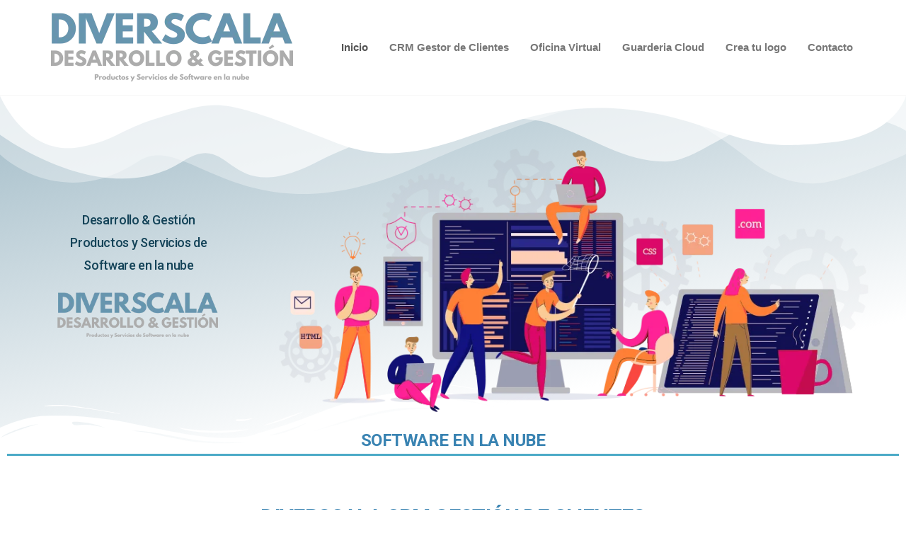

--- FILE ---
content_type: text/css
request_url: https://diverscala.com/wp-content/uploads/elementor/css/post-532.css?ver=1714404632
body_size: 1851
content:
.elementor-532 .elementor-element.elementor-element-1cfde36d:not(.elementor-motion-effects-element-type-background), .elementor-532 .elementor-element.elementor-element-1cfde36d > .elementor-motion-effects-container > .elementor-motion-effects-layer{background-color:#FFFFFF38;}.elementor-532 .elementor-element.elementor-element-1cfde36d > .elementor-background-overlay{background-color:transparent;background-image:linear-gradient(168deg, #0D506F63 0%, #FFFFFF 76%);opacity:1;transition:background 0.3s, border-radius 0.3s, opacity 0.3s;}.elementor-532 .elementor-element.elementor-element-1cfde36d{transition:background 0.3s, border 0.3s, border-radius 0.3s, box-shadow 0.3s;margin-top:0px;margin-bottom:0px;padding:100px 0px 20px 0px;}.elementor-532 .elementor-element.elementor-element-1cfde36d > .elementor-shape-top svg{height:140px;}.elementor-532 .elementor-element.elementor-element-1cfde36d > .elementor-shape-bottom .elementor-shape-fill{fill:#FFFFFF;}.elementor-532 .elementor-element.elementor-element-1cfde36d > .elementor-shape-bottom svg{width:calc(100% + 1.3px);height:102px;}.elementor-532 .elementor-element.elementor-element-6ca4ef39 > .elementor-element-populated{padding:0px 0px 0px 0px;}.elementor-532 .elementor-element.elementor-element-39c364e6{margin-top:0px;margin-bottom:0px;z-index:2;}.elementor-532 .elementor-element.elementor-element-7096d004{text-align:center;width:100%;max-width:100%;}.elementor-532 .elementor-element.elementor-element-7096d004 .elementor-heading-title{color:#144358;font-size:18px;font-weight:500;line-height:1.8em;}.elementor-532 .elementor-element.elementor-element-7096d004 > .elementor-widget-container{margin:50px 0px 0px 0px;padding:0% 0% 0% 0%;}.elementor-532 .elementor-element.elementor-element-6dd3e450{text-align:center;}.elementor-532 .elementor-element.elementor-element-6dd3e450 > .elementor-widget-container{margin:-60px -45px 0px 45px;}.elementor-532 .elementor-element.elementor-element-a1f5ab9{margin-top:-60px;margin-bottom:0px;}.elementor-532 .elementor-element.elementor-element-f59ea6a{color:#3983B2;}body:not(.rtl) .elementor-532 .elementor-element.elementor-element-f59ea6a .elementor-drop-cap{margin-right:10px;}body.rtl .elementor-532 .elementor-element.elementor-element-f59ea6a .elementor-drop-cap{margin-left:10px;}.elementor-532 .elementor-element.elementor-element-281feec{margin-top:-30px;margin-bottom:0px;}.elementor-532 .elementor-element.elementor-element-c1b4ca9{--divider-border-style:solid;--divider-color:#4CABC7;--divider-border-width:3.7px;width:100%;max-width:100%;}.elementor-532 .elementor-element.elementor-element-c1b4ca9 .elementor-divider-separator{width:100%;}.elementor-532 .elementor-element.elementor-element-c1b4ca9 .elementor-divider{padding-block-start:18px;padding-block-end:18px;}.elementor-532 .elementor-element.elementor-element-c1b4ca9 > .elementor-widget-container{margin:-50px 0px 0px 0px;}.elementor-532 .elementor-element.elementor-element-0d69dd6{color:#3983B2;}.elementor-532 .elementor-element.elementor-element-ecc5c46:not(.elementor-motion-effects-element-type-background), .elementor-532 .elementor-element.elementor-element-ecc5c46 > .elementor-motion-effects-container > .elementor-motion-effects-layer{background-color:#FFFFFF38;}.elementor-532 .elementor-element.elementor-element-ecc5c46 > .elementor-background-overlay{background-color:#FFFFFF70;opacity:1;transition:background 0.3s, border-radius 0.3s, opacity 0.3s;}.elementor-532 .elementor-element.elementor-element-ecc5c46{border-style:none;box-shadow:11px 0px 10px 0px rgba(0,0,0,0.5);transition:background 0.3s, border 0.3s, border-radius 0.3s, box-shadow 0.3s;margin-top:0px;margin-bottom:0px;padding:120px 0px 20px 0px;}.elementor-532 .elementor-element.elementor-element-ecc5c46 > .elementor-shape-top svg{width:calc(122% + 1.3px);height:144px;}.elementor-532 .elementor-element.elementor-element-ecc5c46 > .elementor-shape-bottom .elementor-shape-fill{fill:#FFFFFF;}.elementor-532 .elementor-element.elementor-element-ecc5c46 > .elementor-shape-bottom svg{width:calc(169% + 1.3px);height:152px;}.elementor-532 .elementor-element.elementor-element-9a02c4b > .elementor-element-populated{padding:0px 0px 0px 0px;}.elementor-532 .elementor-element.elementor-element-51bd5c4{margin-top:0px;margin-bottom:0px;z-index:2;}.elementor-532 .elementor-element.elementor-element-d13cdbc{--divider-border-style:solid;--divider-color:#45A6BB;--divider-border-width:3.5px;--divider-element-spacing:9px;}.elementor-532 .elementor-element.elementor-element-d13cdbc .elementor-divider-separator{width:76%;}.elementor-532 .elementor-element.elementor-element-d13cdbc .elementor-divider{padding-block-start:15px;padding-block-end:15px;}.elementor-532 .elementor-element.elementor-element-d13cdbc .elementor-divider__text{color:#484848;letter-spacing:1.6px;-webkit-text-stroke-width:0px;stroke-width:0px;-webkit-text-stroke-color:#000;stroke:#000;}.elementor-532 .elementor-element.elementor-element-a9d0926{text-align:center;width:100%;max-width:100%;}.elementor-532 .elementor-element.elementor-element-a9d0926 .elementor-heading-title{color:#333333;font-size:16px;font-weight:400;line-height:1.8em;}.elementor-532 .elementor-element.elementor-element-a9d0926 > .elementor-widget-container{margin:11px 0px 0px 0px;padding:0% 0% 0% 0%;}.elementor-532 .elementor-element.elementor-element-124301e .elementor-button .elementor-align-icon-right{margin-left:15px;}.elementor-532 .elementor-element.elementor-element-124301e .elementor-button .elementor-align-icon-left{margin-right:15px;}.elementor-532 .elementor-element.elementor-element-124301e .elementor-button{fill:#427AA2;color:#427AA2;background-color:#99B1B463;box-shadow:0px 0px 10px 0px rgba(0, 0, 0, 0);padding:21px 30px 21px 30px;}.elementor-532 .elementor-element.elementor-element-124301e .elementor-button:hover, .elementor-532 .elementor-element.elementor-element-124301e .elementor-button:focus{color:#FFFFFF;background-color:#267FA3;}.elementor-532 .elementor-element.elementor-element-124301e .elementor-button:hover svg, .elementor-532 .elementor-element.elementor-element-124301e .elementor-button:focus svg{fill:#FFFFFF;}.elementor-532 .elementor-element.elementor-element-124301e > .elementor-widget-container{margin:20px 0px 0px 20px;}.elementor-532 .elementor-element.elementor-element-124301e{width:100%;max-width:100%;}.elementor-532 .elementor-element.elementor-element-006acba{text-align:center;}.elementor-532 .elementor-element.elementor-element-006acba > .elementor-widget-container{margin:-60px -45px 0px 45px;}.elementor-532 .elementor-element.elementor-element-88e7b5d{margin-top:30px;margin-bottom:0px;padding:30px 0px 0px 0px;}.elementor-532 .elementor-element.elementor-element-162a053{--divider-border-style:solid;--divider-color:#4CABC7;--divider-border-width:3.7px;width:100%;max-width:100%;}.elementor-532 .elementor-element.elementor-element-162a053 .elementor-divider-separator{width:100%;}.elementor-532 .elementor-element.elementor-element-162a053 .elementor-divider{padding-block-start:18px;padding-block-end:18px;}.elementor-532 .elementor-element.elementor-element-162a053 > .elementor-widget-container{margin:-50px 0px 0px 0px;}.elementor-532 .elementor-element.elementor-element-3a8b1a5{color:#549349;}.elementor-532 .elementor-element.elementor-element-37d98f4e:not(.elementor-motion-effects-element-type-background), .elementor-532 .elementor-element.elementor-element-37d98f4e > .elementor-motion-effects-container > .elementor-motion-effects-layer{background-color:#FFFFFF;}.elementor-532 .elementor-element.elementor-element-37d98f4e > .elementor-background-overlay{background-color:#FFFFFF;opacity:0.49;transition:background 0.3s, border-radius 0.3s, opacity 0.3s;}.elementor-532 .elementor-element.elementor-element-37d98f4e{transition:background 0.3s, border 0.3s, border-radius 0.3s, box-shadow 0.3s;margin-top:0px;margin-bottom:0px;}.elementor-bc-flex-widget .elementor-532 .elementor-element.elementor-element-7eb935e1.elementor-column .elementor-widget-wrap{align-items:center;}.elementor-532 .elementor-element.elementor-element-7eb935e1.elementor-column.elementor-element[data-element_type="column"] > .elementor-widget-wrap.elementor-element-populated{align-content:center;align-items:center;}.elementor-532 .elementor-element.elementor-element-7eb935e1 > .elementor-element-populated{margin:0px 120px 0px 0px;--e-column-margin-right:120px;--e-column-margin-left:0px;}.elementor-532 .elementor-element.elementor-element-21ab660{text-align:left;}.elementor-532 .elementor-element.elementor-element-6fa77d29{text-align:center;}.elementor-532 .elementor-element.elementor-element-89cac49 .elementor-button .elementor-align-icon-right{margin-left:15px;}.elementor-532 .elementor-element.elementor-element-89cac49 .elementor-button .elementor-align-icon-left{margin-right:15px;}.elementor-532 .elementor-element.elementor-element-89cac49 .elementor-button{fill:#3B7527;color:#3B7527;background-color:#99B1B463;box-shadow:0px 0px 10px 0px rgba(0, 0, 0, 0);padding:21px 30px 21px 30px;}.elementor-532 .elementor-element.elementor-element-89cac49 .elementor-button:hover, .elementor-532 .elementor-element.elementor-element-89cac49 .elementor-button:focus{color:#FFFFFF;background-color:#5C9B4E;}.elementor-532 .elementor-element.elementor-element-89cac49 .elementor-button:hover svg, .elementor-532 .elementor-element.elementor-element-89cac49 .elementor-button:focus svg{fill:#FFFFFF;}.elementor-532 .elementor-element.elementor-element-89cac49 > .elementor-widget-container{margin:20px 0px 0px 20px;}.elementor-532 .elementor-element.elementor-element-89cac49{width:100%;max-width:100%;}.elementor-532 .elementor-element.elementor-element-653426b3 img{width:632px;max-width:100%;}.elementor-532 .elementor-element.elementor-element-a1fff54{transition:background 0.3s, border 0.3s, border-radius 0.3s, box-shadow 0.3s;margin-top:30px;margin-bottom:0px;padding:30px 0px 0px 0px;}.elementor-532 .elementor-element.elementor-element-a1fff54 > .elementor-background-overlay{transition:background 0.3s, border-radius 0.3s, opacity 0.3s;}.elementor-532 .elementor-element.elementor-element-7ba1a29{--divider-border-style:solid;--divider-color:#5D7B4F;--divider-border-width:3.7px;width:100%;max-width:100%;}.elementor-532 .elementor-element.elementor-element-7ba1a29 .elementor-divider-separator{width:100%;}.elementor-532 .elementor-element.elementor-element-7ba1a29 .elementor-divider{padding-block-start:18px;padding-block-end:18px;}.elementor-532 .elementor-element.elementor-element-7ba1a29 > .elementor-widget-container{margin:-50px 0px 0px 0px;}.elementor-532 .elementor-element.elementor-element-87a52fb{color:#549349;}.elementor-532 .elementor-element.elementor-element-24e989e:not(.elementor-motion-effects-element-type-background), .elementor-532 .elementor-element.elementor-element-24e989e > .elementor-motion-effects-container > .elementor-motion-effects-layer{background-color:#FFFFFF;}.elementor-532 .elementor-element.elementor-element-24e989e > .elementor-background-overlay{background-color:#FFFFFF;opacity:0.75;transition:background 0.3s, border-radius 0.3s, opacity 0.3s;}.elementor-532 .elementor-element.elementor-element-24e989e{transition:background 0.3s, border 0.3s, border-radius 0.3s, box-shadow 0.3s;margin-top:0px;margin-bottom:0px;}.elementor-532 .elementor-element.elementor-element-24e989e > .elementor-shape-bottom svg{width:calc(120% + 1.3px);height:116px;}.elementor-bc-flex-widget .elementor-532 .elementor-element.elementor-element-435e882.elementor-column .elementor-widget-wrap{align-items:center;}.elementor-532 .elementor-element.elementor-element-435e882.elementor-column.elementor-element[data-element_type="column"] > .elementor-widget-wrap.elementor-element-populated{align-content:center;align-items:center;}.elementor-532 .elementor-element.elementor-element-435e882 > .elementor-element-populated{margin:0px 120px 0px 0px;--e-column-margin-right:120px;--e-column-margin-left:0px;}.elementor-532 .elementor-element.elementor-element-861a4bc{text-align:left;}.elementor-532 .elementor-element.elementor-element-ebc4d65{text-align:center;}.elementor-532 .elementor-element.elementor-element-aad3ed8 .elementor-button .elementor-align-icon-right{margin-left:15px;}.elementor-532 .elementor-element.elementor-element-aad3ed8 .elementor-button .elementor-align-icon-left{margin-right:15px;}.elementor-532 .elementor-element.elementor-element-aad3ed8 .elementor-button{fill:#AC9288;color:#AC9288;background-color:#99B1B463;box-shadow:0px 0px 10px 0px rgba(0, 0, 0, 0);padding:21px 30px 21px 30px;}.elementor-532 .elementor-element.elementor-element-aad3ed8 .elementor-button:hover, .elementor-532 .elementor-element.elementor-element-aad3ed8 .elementor-button:focus{color:#FFFFFF;background-color:#CAC3B8;}.elementor-532 .elementor-element.elementor-element-aad3ed8 .elementor-button:hover svg, .elementor-532 .elementor-element.elementor-element-aad3ed8 .elementor-button:focus svg{fill:#FFFFFF;}.elementor-532 .elementor-element.elementor-element-aad3ed8 > .elementor-widget-container{margin:20px 0px 0px 20px;}.elementor-532 .elementor-element.elementor-element-aad3ed8{width:100%;max-width:100%;}.elementor-532 .elementor-element.elementor-element-64fe06a img{width:632px;max-width:100%;}.elementor-532 .elementor-element.elementor-element-cd4c83b{transition:background 0.3s, border 0.3s, border-radius 0.3s, box-shadow 0.3s;margin-top:30px;margin-bottom:0px;padding:30px 0px 0px 0px;}.elementor-532 .elementor-element.elementor-element-cd4c83b > .elementor-background-overlay{transition:background 0.3s, border-radius 0.3s, opacity 0.3s;}.elementor-532 .elementor-element.elementor-element-76f148d{--divider-border-style:solid;--divider-color:#8D8578;--divider-border-width:3.7px;width:100%;max-width:100%;}.elementor-532 .elementor-element.elementor-element-76f148d .elementor-divider-separator{width:100%;}.elementor-532 .elementor-element.elementor-element-76f148d .elementor-divider{padding-block-start:18px;padding-block-end:18px;}.elementor-532 .elementor-element.elementor-element-76f148d > .elementor-widget-container{margin:-50px 0px 0px 0px;}.elementor-532 .elementor-element.elementor-element-71a3dc1{color:#549349;}.elementor-532 .elementor-element.elementor-element-ef2bdfb:not(.elementor-motion-effects-element-type-background), .elementor-532 .elementor-element.elementor-element-ef2bdfb > .elementor-motion-effects-container > .elementor-motion-effects-layer{background-color:#FFFFFF;}.elementor-532 .elementor-element.elementor-element-ef2bdfb > .elementor-background-overlay{background-color:#FFFFFF;opacity:0.6;transition:background 0.3s, border-radius 0.3s, opacity 0.3s;}.elementor-532 .elementor-element.elementor-element-ef2bdfb{transition:background 0.3s, border 0.3s, border-radius 0.3s, box-shadow 0.3s;margin-top:0px;margin-bottom:0px;}.elementor-532 .elementor-element.elementor-element-ef2bdfb > .elementor-shape-bottom svg{width:calc(163% + 1.3px);height:88px;}.elementor-bc-flex-widget .elementor-532 .elementor-element.elementor-element-89eeb3b.elementor-column .elementor-widget-wrap{align-items:center;}.elementor-532 .elementor-element.elementor-element-89eeb3b.elementor-column.elementor-element[data-element_type="column"] > .elementor-widget-wrap.elementor-element-populated{align-content:center;align-items:center;}.elementor-532 .elementor-element.elementor-element-89eeb3b > .elementor-element-populated{margin:0px 120px 0px 0px;--e-column-margin-right:120px;--e-column-margin-left:0px;}.elementor-532 .elementor-element.elementor-element-217c228{text-align:left;}.elementor-532 .elementor-element.elementor-element-c9e0fac{text-align:center;}.elementor-532 .elementor-element.elementor-element-55933d7 .elementor-button .elementor-align-icon-right{margin-left:15px;}.elementor-532 .elementor-element.elementor-element-55933d7 .elementor-button .elementor-align-icon-left{margin-right:15px;}.elementor-532 .elementor-element.elementor-element-55933d7 .elementor-button{fill:#FFFFFF;color:#FFFFFF;background-color:#69E849DB;box-shadow:0px 0px 10px 0px rgba(0, 0, 0, 0);padding:21px 30px 21px 30px;}.elementor-532 .elementor-element.elementor-element-55933d7 .elementor-button:hover, .elementor-532 .elementor-element.elementor-element-55933d7 .elementor-button:focus{color:#FFFFFF;background-color:#EA16C7;}.elementor-532 .elementor-element.elementor-element-55933d7 .elementor-button:hover svg, .elementor-532 .elementor-element.elementor-element-55933d7 .elementor-button:focus svg{fill:#FFFFFF;}.elementor-532 .elementor-element.elementor-element-55933d7 > .elementor-widget-container{margin:20px 0px 0px 20px;}.elementor-532 .elementor-element.elementor-element-55933d7{width:100%;max-width:100%;}.elementor-532 .elementor-element.elementor-element-f1fdb7a img{width:632px;max-width:100%;}.elementor-532 .elementor-element.elementor-element-b0058aa{transition:background 0.3s, border 0.3s, border-radius 0.3s, box-shadow 0.3s;margin-top:30px;margin-bottom:0px;padding:30px 0px 0px 0px;}.elementor-532 .elementor-element.elementor-element-b0058aa > .elementor-background-overlay{transition:background 0.3s, border-radius 0.3s, opacity 0.3s;}.elementor-532 .elementor-element.elementor-element-b3672e9{--divider-border-style:solid;--divider-color:#ED8E00;--divider-border-width:3.7px;width:100%;max-width:100%;}.elementor-532 .elementor-element.elementor-element-b3672e9 .elementor-divider-separator{width:100%;}.elementor-532 .elementor-element.elementor-element-b3672e9 .elementor-divider{padding-block-start:18px;padding-block-end:18px;}.elementor-532 .elementor-element.elementor-element-b3672e9 > .elementor-widget-container{margin:-50px 0px 0px 0px;}.elementor-532 .elementor-element.elementor-element-1edeab9 > .elementor-widget-container{margin:40px 0px 0px 0px;}.elementor-532 .elementor-element.elementor-element-a886b97 > .elementor-widget-container{margin:50px 0px 0px 0px;}@media(min-width:768px){.elementor-532 .elementor-element.elementor-element-6cea52b9{width:22.104%;}.elementor-532 .elementor-element.elementor-element-10fcab25{width:77.852%;}.elementor-532 .elementor-element.elementor-element-651e8f5{width:60.351%;}.elementor-532 .elementor-element.elementor-element-c7a71af{width:39.605%;}.elementor-532 .elementor-element.elementor-element-7eb935e1{width:62.674%;}.elementor-532 .elementor-element.elementor-element-26c09587{width:37.282%;}.elementor-532 .elementor-element.elementor-element-435e882{width:62.674%;}.elementor-532 .elementor-element.elementor-element-9dd04bb{width:37.282%;}.elementor-532 .elementor-element.elementor-element-89eeb3b{width:62.674%;}.elementor-532 .elementor-element.elementor-element-720ce5d{width:37.282%;}}@media(max-width:1024px){.elementor-532 .elementor-element.elementor-element-1cfde36d{margin-top:-150px;margin-bottom:0px;padding:220px 0px 220px 0px;}.elementor-532 .elementor-element.elementor-element-7096d004{text-align:center;}.elementor-532 .elementor-element.elementor-element-6dd3e450 > .elementor-widget-container{margin:0px 0px 0px 0px;}.elementor-532 .elementor-element.elementor-element-ecc5c46{margin-top:-150px;margin-bottom:0px;padding:220px 0px 220px 0px;}.elementor-532 .elementor-element.elementor-element-a9d0926{text-align:center;}.elementor-532 .elementor-element.elementor-element-124301e > .elementor-widget-container{margin:10px 0px 0px 0px;}.elementor-532 .elementor-element.elementor-element-124301e{width:100%;max-width:100%;}.elementor-532 .elementor-element.elementor-element-006acba > .elementor-widget-container{margin:0px 0px 0px 0px;}.elementor-532 .elementor-element.elementor-element-37d98f4e{margin-top:100px;margin-bottom:0px;}.elementor-532 .elementor-element.elementor-element-7eb935e1 > .elementor-element-populated{margin:0px 0px 0px 0px;--e-column-margin-right:0px;--e-column-margin-left:0px;}.elementor-532 .elementor-element.elementor-element-6fa77d29{text-align:center;}.elementor-532 .elementor-element.elementor-element-89cac49 > .elementor-widget-container{margin:10px 0px 0px 0px;}.elementor-532 .elementor-element.elementor-element-89cac49{width:100%;max-width:100%;}.elementor-532 .elementor-element.elementor-element-653426b3 img{width:400px;}.elementor-532 .elementor-element.elementor-element-653426b3 > .elementor-widget-container{margin:40px 0px 0px 0px;}.elementor-532 .elementor-element.elementor-element-24e989e{margin-top:100px;margin-bottom:0px;}.elementor-532 .elementor-element.elementor-element-435e882 > .elementor-element-populated{margin:0px 0px 0px 0px;--e-column-margin-right:0px;--e-column-margin-left:0px;}.elementor-532 .elementor-element.elementor-element-ebc4d65{text-align:center;}.elementor-532 .elementor-element.elementor-element-aad3ed8 > .elementor-widget-container{margin:10px 0px 0px 0px;}.elementor-532 .elementor-element.elementor-element-aad3ed8{width:100%;max-width:100%;}.elementor-532 .elementor-element.elementor-element-64fe06a img{width:400px;}.elementor-532 .elementor-element.elementor-element-64fe06a > .elementor-widget-container{margin:40px 0px 0px 0px;}.elementor-532 .elementor-element.elementor-element-ef2bdfb{margin-top:100px;margin-bottom:0px;}.elementor-532 .elementor-element.elementor-element-89eeb3b > .elementor-element-populated{margin:0px 0px 0px 0px;--e-column-margin-right:0px;--e-column-margin-left:0px;}.elementor-532 .elementor-element.elementor-element-c9e0fac{text-align:center;}.elementor-532 .elementor-element.elementor-element-55933d7 > .elementor-widget-container{margin:10px 0px 0px 0px;}.elementor-532 .elementor-element.elementor-element-55933d7{width:100%;max-width:100%;}.elementor-532 .elementor-element.elementor-element-f1fdb7a img{width:400px;}.elementor-532 .elementor-element.elementor-element-f1fdb7a > .elementor-widget-container{margin:40px 0px 0px 0px;}}@media(max-width:767px){.elementor-532 .elementor-element.elementor-element-1cfde36d > .elementor-shape-bottom svg{height:80px;}.elementor-532 .elementor-element.elementor-element-1cfde36d{margin-top:-95px;margin-bottom:0px;padding:130px 0px 120px 0px;}.elementor-532 .elementor-element.elementor-element-7096d004 .elementor-heading-title{line-height:1.6em;}.elementor-532 .elementor-element.elementor-element-ecc5c46 > .elementor-shape-bottom svg{height:80px;}.elementor-532 .elementor-element.elementor-element-ecc5c46{margin-top:-95px;margin-bottom:0px;padding:130px 0px 120px 0px;}.elementor-532 .elementor-element.elementor-element-d13cdbc .elementor-divider-separator{width:80%;}.elementor-532 .elementor-element.elementor-element-a9d0926 .elementor-heading-title{line-height:1.6em;}.elementor-532 .elementor-element.elementor-element-37d98f4e{margin-top:70px;margin-bottom:0px;}.elementor-532 .elementor-element.elementor-element-24e989e{margin-top:70px;margin-bottom:0px;}.elementor-532 .elementor-element.elementor-element-ef2bdfb{margin-top:70px;margin-bottom:0px;}}@media(max-width:1024px) and (min-width:768px){.elementor-532 .elementor-element.elementor-element-6ca4ef39{width:100%;}.elementor-532 .elementor-element.elementor-element-6cea52b9{width:100%;}.elementor-532 .elementor-element.elementor-element-10fcab25{width:100%;}.elementor-532 .elementor-element.elementor-element-9a02c4b{width:100%;}.elementor-532 .elementor-element.elementor-element-651e8f5{width:100%;}.elementor-532 .elementor-element.elementor-element-c7a71af{width:100%;}.elementor-532 .elementor-element.elementor-element-7eb935e1{width:100%;}.elementor-532 .elementor-element.elementor-element-26c09587{width:100%;}.elementor-532 .elementor-element.elementor-element-435e882{width:100%;}.elementor-532 .elementor-element.elementor-element-9dd04bb{width:100%;}.elementor-532 .elementor-element.elementor-element-89eeb3b{width:100%;}.elementor-532 .elementor-element.elementor-element-720ce5d{width:100%;}}

--- FILE ---
content_type: application/x-javascript
request_url: https://diverscala.com/wp-content/themes/enwoo/js/customscript.js?ver=1.2.2
body_size: 978
content:
(function ($) {
    // Menu fixes
    function onResizeMenuLayout() {
        if ($(window).width() > 767) {
            $(".main-menu").on('hover', '.dropdown', function(){
                    $(this).addClass('open')
                },
                function () {
                    $(this).removeClass('open')
                }
            );
            $(".dropdown").on('focusin',
                function () {
                    $(this).addClass('open')
                },
            );
            $(".dropdown").on('focusout',
                function () {
                    $(this).removeClass('open')
                },
            );

        } else {
            $(".dropdown").on('hover',
                function () {
                    $(this).removeClass('open')
                }
            );
        }
        $(".envo-categories-menu-first").on('click',function () {
            $("#menu-categories-menu").toggleClass("open");
        });
        $('#menu-categories-menu').on('focusout', function (e) {
            setTimeout(function () { // needed because nothing has focus during 'focusout'
                if ($(':focus').closest('#menu-categories-menu').length <= 0) {
                    $("#menu-categories-menu").removeClass("open");
                }
            }, 0);
        });
    }
    ;
    // initial state
    onResizeMenuLayout();
    // on resize
    $(window).on('resize', onResizeMenuLayout);

    $(".main-menu").on('hover', '.navbar .dropdown-toggle', function(){    
        $(this).addClass('disabled');
    });
    $('.navbar .dropdown-toggle').on('focus',function () {
        $(this).addClass('disabled');
    });

    var $myDiv = $('#theme-menu');

    $(document).ready(function () {
        if ($myDiv.length) {
            mmenu = mmlight(document.querySelector("#theme-menu"));
            mmenu.create("(max-width: 767px)");
            mmenu.init("selected");
            $("#main-menu-panel").on('click',function (e) {
                e.preventDefault();
                $("#theme-menu").appendTo(".navbar-header");
                if ($("#theme-menu").hasClass("mm--open")) {
                    mmenu.close();
                } else {
                    mmenu.open();
                    $("#theme-menu li:first").focus();
                    $("a.dropdown-toggle").focusin(
                        function () {
                            $('.dropdown').addClass('open')
                        }
                    );
                    $("#theme-menu li:last").on('focusout',
                        function () {
                            mmenu.close();
                        }
                    );
                    $('#theme-menu').on('focusout', function (e) {
                        setTimeout(function () { // needed because nothing has focus during 'focusout'
                            if ($(':focus').closest('#theme-menu').length <= 0) {
                                mmenu.close();
                                $("a#main-menu-panel").focus();
                            }
                        }, 0);
                    });
                    $("#main-menu-panel").on('focuin',
                        function () {
                            mmenu.close();
                        }
                    );
                    $("#main-menu-panel").on('keydown blur', function (e) {
                        if (e.shiftKey && e.keyCode === 9) {
                            mmenu.close();
                        }
                    });
                }
                e.stopPropagation();
            });
        }
    });

    $('form.cart').on('click', 'button.plus, button.minus', function () {
        // Get current quantity values
        var qty = $(this).closest('form.cart').find('.qty');
        var val = parseFloat(qty.val());
        var max = parseFloat(qty.attr('max'));
        var min = parseFloat(qty.attr('min'));
        var step = parseFloat(qty.attr('step'));

        // Change the value if plus or minus
        if ($(this).is('.plus')) {
            if (max && (max <= val)) {
                qty.val(max);
            } else {
                qty.val(val + step);
            }
        } else {
            if (min && (min >= val)) {
                qty.val(min);
            } else if (val > 1) {
                qty.val(val - step);
            }
        }
    });
    $(document).ready(function () {
        $('.cart-open .page-wrap').on('click', function () {
            $("body").removeClass("cart-open");
        });
        $('.site-header-cart .la-times-circle').on('click',function () {
            $("body").toggleClass("cart-open");
        });
        $('.header-cart').on('click',function () {
            $("body").addClass("cart-open");
        });
    });
    $('.search-button').on('click',function (e) {
        $(".head-form").appendTo(".heading-row");
        $(".head-form").toggleClass("visible-xs hidden-xs");
        $(".search-button .la").toggleClass("la-times la-search");
        $(".header-search-input").focus();
    });
    $('.head-form').on('focusout', function (e) {
        setTimeout(function () { // needed because nothing has focus during 'focusout'
            if ($(':focus').closest('.head-form').length <= 0) {
                $(".head-form").removeClass('visible-xs').addClass('hidden-xs');
                $(".search-button .la").removeClass('la-times').addClass('la-search');
                $(".search-button").focus();
                $(".head-form").appendTo(".header-search-widget");
            }
        }, 0);
    });
})(jQuery);